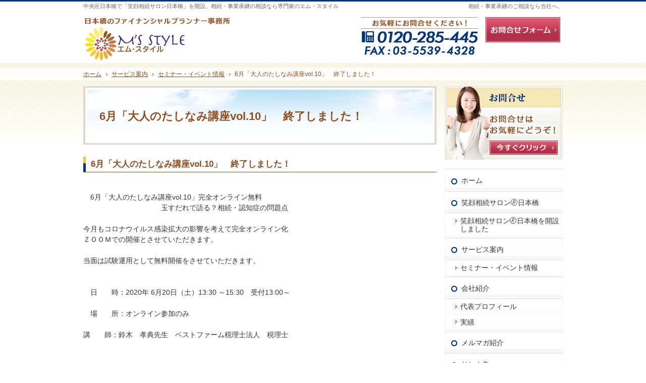

--- FILE ---
content_type: text/html
request_url: http://www.ms-style.net/30service/3010seminar/6vol10.html
body_size: 7860
content:
<?xml version="1.0" encoding="utf-8"?>
<!DOCTYPE html PUBLIC "-//W3C//DTD XHTML 1.0 Transitional//EN" "http://www.w3.org/TR/xhtml1/DTD/xhtml1-transitional.dtd">
<html xmlns="http://www.w3.org/1999/xhtml" lang="ja" xml:lang="ja">
<head>
<meta http-equiv="Content-Type" content="text/html; charset=UTF-8" />
<title>6月「大人のたしなみ講座vol.10」　終了しました！：サービス案内：セミナー・イベント情報｜相続・事業承継の相談ならエム・スタイル</title>
<meta name="description" content="6月「大人のたしなみ講座vol.10」　終了しました！：サービス案内：セミナー・イベント情報&laquo;日本橋で相続・事業承継に関することならエム・スタイルにお任せください。経験豊富な専門家が親切丁寧にご対応いたします。" />
<meta name="keywords" content="中央区,日本橋,相続,事業承継,資産運用,相続診断士,笑顔相続,笑顔相続サロン,ライフプラン,お金,相談,ファイナンシャルプランナー" />
<meta name="format-detection" content="telephone=no" />
<meta name="viewport" content="width=device-width,initial-scale=1" />
<meta http-equiv="Content-Style-Type" content="text/css" />
<meta http-equiv="Content-Script-Type" content="text/javascript" />
<link rel="stylesheet" href="http://www.ms-style.net/style.css" />
<link rel="stylesheet" href="http://www.ms-style.net/print.css" media="print" />
<link rel="prev" href="http://www.ms-style.net/30service/3010seminar/5vol09.html" title="5月「大人のたしなみ講座vol.09」　終了しました！" />
<link rel="next" href="http://www.ms-style.net/30service/3010seminar/7vol11.html" title="日程変更7月25日開催「大人のたしなみ講座Vol.11」法務局遺言保管制度について" />
<script type="text/javascript" src="http://www.ms-style.net/js/jquery.js"></script>
<script type="text/javascript" src="http://www.ms-style.net/js/shared.js"></script>
</head>
<body id="e-6vol10" class="p-entry p-30service p-3010seminar">
<div id="top" class="wrap">
<div id="header">
<h1>6月「大人のたしなみ講座vol.10」　終了しました！</h1>
<p>相続・事業承継のご相談なら当社へ。</p>
<h2>中央区日本橋で「笑顔相続サロン日本橋」を開設。相続・事業承継の相談なら専門家のエム・スタイル</h2>
<p><a href="http://www.ms-style.net/" rel="home"><img src="http://www.ms-style.net/header_logo.png" alt="エム・スタイル | 日本橋の相続・事業承継の相談" /></a></p>
</div>
<div id="main">
<div class="article" id="a-6vol10">
<h3>6月「大人のたしなみ講座vol.10」　終了しました！</h3>
<div class="content">
<p><br />
　6月「大人のたしなみ講座vol.10」完全オンライン無料<br />
　　　　　　　　　　　玉すだれで語る？相続・認知症の問題点</p>

<p>今月もコロナウイルス感染拡大の影響を考えて完全オンライン化<br />
ＺＯＯＭでの開催とさせていただきます。</p>

<p>当面は試験運用として無料開催をさせていただきます。</p>

<p><br />
　日　　時：2020年 6月20日（土）13:30 ～15:30　受付13:00～　　　　</p>

<p>　場　　所：オンライン参加のみ<br />
 </p>

<p>  講　　師：鈴木　孝典先生　ベストファーム税理士法人　税理士　<br />
　<br />
 <br />
  講　　師：堀口　実　株式会社エム・スタイル　代表取締役　<br />
　　　　　　　　　　　相続診断士、宅建士、AFP、終活カウンセラー</p>

<p>　<br />
　参加費 ：無料　予約制</p>

<p><br />
　定　 員 ：30名　予約制　下記のエキスパより申込ください</p>

<p>　　<br />
　エキスパからの申込はこちらから　</p>

<p>  <a href="https://ex-pa.jp/item/26014/s60143"> https://ex-pa.jp/item/26014/s60143</a></p>
</div>
</div>
<div class="article np">
<h3>お気軽にお問合せください！</h3>
<div class="content">
<p class="contact" id="contact">
<a href="http://www.ms-style.net/contactssl.html"><img src="http://www.ms-style.net/images/contact.png" alt="お問合せ・ご相談" /></a>
</p>
</div>
</div>
</div>
<div id="side">
<ul>
<li><a href="http://www.ms-style.net/contactssl.html"><img src="http://www.ms-style.net/images/pickup1.png" alt="お問合せはこちら" /></a></li>
</ul>
<div class="nav" id="menu">
<ul>
<li><a href="http://www.ms-style.net/" rel="home">ホーム</a></li>
<li><a href="http://www.ms-style.net/10information/">笑顔相続サロン🄬日本橋</a>
<ul>
<li><a href="http://www.ms-style.net/1010money/">笑顔相続サロン🄬日本橋を開設しました</a></li>
</ul>
</li>
<li><a href="http://www.ms-style.net/30service/">サービス案内</a>
<ul>
<li><a href="http://www.ms-style.net/3010seminar/">セミナー・イベント情報</a></li>
</ul>
</li>
<li><a href="http://www.ms-style.net/50company/">会社紹介</a>
<ul>
<li><a href="http://www.ms-style.net/5010profile/">代表プロフィール</a></li>
<li><a href="http://www.ms-style.net/5020results/">実績</a></li>
</ul>
</li>
<li><a href="http://www.ms-style.net/55mailmagazine/">メルマガ紹介</a></li>
<li><a href="http://www.ms-style.net/60link/">リンク集</a></li>
<li><a href="http://www.ms-style.net/contactssl.html">お問合せ</a></li><li><a href="http://www.ms-style.net/65whatsnew/">最新情報一覧</a></li>
<li><a href="http://www.ms-style.net/70privacy/">個人情報の取り扱い</a></li>
<li><a href="http://www.ms-style.net/75copyright/">著作権・免責事項</a></li>
<li><a href="http://www.ms-style.net/archives.html">サイトマップ</a></li>
</ul>
</div>
<ul>
<li><a href="https://ameblo.jp/genki392002/" target="_blank" rel="noopener nofollow"><img src="http://www.ms-style.net/images/banner1.png" alt="FPげんきのひとりごと" /></a></li>
</ul></div>
</div>
<div id="gnav">
<p class="wrap">
<span class="info"><a href="#info">連絡先</a></span>
<span class="form"><a href="http://www.ms-style.net/contactssl.html">お問合せフォーム</a></span>
</p>
<div class="nav" id="topicpath"><ol class="wrap">
<li><a href="http://www.ms-style.net/" rel="home"><span>ホーム</span></a></li><li><a href="http://www.ms-style.net/30service/"><span>サービス案内</span></a></li><li><a href="http://www.ms-style.net/3010seminar/"><span>セミナー・イベント情報</span></a></li><li><span>6月「大人のたしなみ講座vol.10」　終了しました！</span></li>
</ol></div>
</div>
<div id="footer">
<div id="info" class="wrap">
<dl>
<dt><span id="sitename">エム・スタイル</span></dt>
<dd>
<div>
<p>
<span>お電話でのお問合せはこちら</span>
<span><a href="tel:0120285445"><span>0120-285-445</span></a></span>
</p>

</div>
<a href="http://www.ms-style.net/contactssl.html" class="btn-form">お問合せフォーム</a>
</dd>
</dl>
<a href="http://www.ms-style.net/" rel="home"><img src="http://www.ms-style.net/footer_banner.png" alt="お金の専門家。相続・事業承継の相談ならエム・スタイルにおまかせ" /></a>
<h3><a href="http://www.ms-style.net/" rel="home">相続・事業承継の相談ならエム・スタイル</a>で決まり！</h3>
<p id="copyright">Copyright(C)2016-2026 エム・スタイル All Rights Reserved.</p>
</div>
</div>
<script type="text/javascript">
  (function(i,s,o,g,r,a,m){i['GoogleAnalyticsObject']=r;i[r]=i[r]||function(){
  (i[r].q=i[r].q||[]).push(arguments)},i[r].l=1*new Date();a=s.createElement(o),
  m=s.getElementsByTagName(o)[0];a.async=1;a.src=g;m.parentNode.insertBefore(a,m)
  })(window,document,'script','https://www.google-analytics.com/analytics.js','ga');

  ga('create', 'UA-87389147-1', 'auto');
  ga('send', 'pageview');

</script>
</body>
</html>

--- FILE ---
content_type: text/css
request_url: http://www.ms-style.net/style.css
body_size: 2908
content:
@charset "utf-8";
@import url(css/responsive/shared.css);

#header h2, #header p{padding-top:2px; color:#666666;}
#gnav > p a {background:url("/images/design/nav_contact.png") no-repeat scroll 0 -50px; height:50px; width:148px;}
#gnav > p > a, #gnav > p > span {top:-86px;}

h3::before, .h3::before, #news > dl > dt::before {border-left:5px solid #f1c23d; left:0; height:20%; top: 0;}
h3, .h3, #news > dl > dt {padding:5px 0 5px 15px; background:url("/images/design/hl.png") no-repeat scroll 0 top; border-bottom:1px solid #914d1c; color:#914d1c;}
h3 a{color:#914d1c;}

h4::before, .h4::before {border-color: #00357c;}
h4::after, .h4::after {background:none; border: 0 none; width: 4px; z-index:2;}
h4, .h4 {border-bottom:1px solid #e1d6d0;}
h5::before, .h5::before {border-left:4px solid #f1c23d;}
h5, .h5 {border-bottom:1px solid #e1d6d0;}
h5, .h5, h6, .h6 {color:#333333;}
h6, .h6 {border-left:4px solid #914d1c;}

th, td, button, input, select, textarea {border: 1px solid #e1d6d0;}
th {background:#fdf5e1;}
button, input[type="button"], input[type="reset"], input[type="submit"] {background: #cb3661;}

#news > dl {border:none; }
#news > dl > dd > span {color:#914d1c;}

#menu {border-bottom:1px solid #e1d6d0;}
#menu li {border-top:1px solid #e1d6d0;}
#menu li a {background:#fff url("/images/design/menu_bg.png") no-repeat -700px bottom;}
#menu li a:hover {background-color:#fff;background-position: 0 top;}
#menu li a {background:#fff url("/images/design/menu_bg.png") no-repeat -700px bottom;}
#menu li a:hover {background-color:#fff;background-position: 0 top;}
#menu li li:first-child {border-top:1px solid #e1d6d0;}
#menu li li a::before {left:15px;}
#menu li li a{background:#fff url("/images/design/menu2_bg.png") no-repeat -700px bottom; padding: 0.5em 0 0.4em 30px;}
#menu li li a:hover {background-color:#fff; background-position: 0 top;}

#up a {height: 90px;}
#header {background:#e1d6d0;}
h1, #gnav, #gnav a {color:#914d1c;}

@media only screen and (max-width:970px) {
#gnav .wrap {margin:0 2%;}
#gnav #global .wrap {margin:0;}
#gnav > p > span.info a {background:url("/images/design/telephone.png") repeat scroll 0 0; height:42px; width:42px;}
#menu::before {background:#00357c; color:#fff;}
#info>dl{ background:#00357c; border-bottom:3px solid #cccccc;}
}

@media only screen and (max-width:720px) {
#gnav > p a, #navbtn a {background:url("/images/design/mail.png") no-repeat scroll center center; border-radius:5px; height:42px; width:42px;}
#gnav > p a:hover {background-position:center center;}
#gnav > p > span.info {right:55px;}
}

@media only screen and (max-width: 500px) {
#gnav {top: 75px;}
#gnav > p.wrap {margin: 0;}
#gnav > p > a, #global, #gnav > p > span {right: 1px;top:-75px;}
#gnav > p a, #navbtn a, #gnav > p > span.info {border-radius:0 0 5px 5px;}
#gnav > p > span.info {right:44px;}
#menu li li a {padding:1.5em 0 1.5em 32px;}
#menu li li a::before {top:1.6em;}
}


--- FILE ---
content_type: text/plain
request_url: https://www.google-analytics.com/j/collect?v=1&_v=j102&a=546369887&t=pageview&_s=1&dl=http%3A%2F%2Fwww.ms-style.net%2F30service%2F3010seminar%2F6vol10.html&ul=en-us%40posix&dt=6%E6%9C%88%E3%80%8C%E5%A4%A7%E4%BA%BA%E3%81%AE%E3%81%9F%E3%81%97%E3%81%AA%E3%81%BF%E8%AC%9B%E5%BA%A7vol.10%E3%80%8D%E3%80%80%E7%B5%82%E4%BA%86%E3%81%97%E3%81%BE%E3%81%97%E3%81%9F%EF%BC%81%EF%BC%9A%E3%82%B5%E3%83%BC%E3%83%93%E3%82%B9%E6%A1%88%E5%86%85%EF%BC%9A%E3%82%BB%E3%83%9F%E3%83%8A%E3%83%BC%E3%83%BB%E3%82%A4%E3%83%99%E3%83%B3%E3%83%88%E6%83%85%E5%A0%B1%EF%BD%9C%E7%9B%B8%E7%B6%9A%E3%83%BB%E4%BA%8B%E6%A5%AD%E6%89%BF%E7%B6%99%E3%81%AE%E7%9B%B8%E8%AB%87%E3%81%AA%E3%82%89%E3%82%A8%E3%83%A0%E3%83%BB%E3%82%B9%E3%82%BF%E3%82%A4%E3%83%AB&sr=1280x720&vp=1280x720&_u=IEBAAEABAAAAACAAI~&jid=1488726230&gjid=497458635&cid=342940494.1768638952&tid=UA-87389147-1&_gid=458307980.1768638952&_r=1&_slc=1&z=751360110
body_size: -450
content:
2,cG-02Z7RMM24N